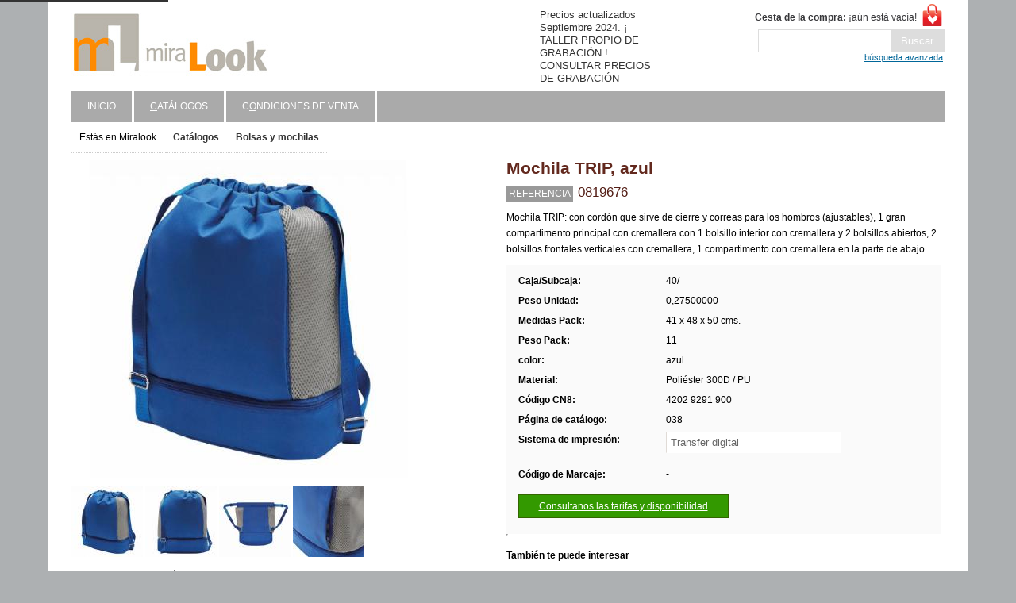

--- FILE ---
content_type: text/html
request_url: https://miralook.com/es/c/?iddoc=24128
body_size: 6488
content:
<!DOCTYPE html PUBLIC "-//W3C//DTD XHTML 1.0 Transitional//EN"
"http://www.w3.org/TR/xhtml1/DTD/xhtml1-transitional.dtd">

<html lang="es"  xmlns="http://www.w3.org/1999/xhtml">
<head>

		<meta http-equiv="content-type" content="text/html;charset=iso-8859-1"/>
		
		<link rel="image_src" href="http://miralook.com/imagftp/im12412856-0819676trip01.jpg" />
<title>Mochila TRIP, azul - Bolsas y mochilas - Catálogos | Merchandising - Promocionales - Regalo de empresa - Artículos publicitarios | Miralook</title>
		<meta name="title" content="Mochila TRIP, azul - Bolsas y mochilas - Catálogos | Merchandising - Promocionales - Regalo de empresa - Artículos publicitarios | Miralook"/>
		<link rel="SHORTCUT ICON" href="/favicon.ico"/>
		<meta name="author" content="menosdiez.com - visual, web y más"/>
		<meta name="ROBOTS" content="ALL"/>
		<meta name="language" content="es"/>
		<meta name="revisit-after" content="5"/>
		<meta name="reply-to" content="info@miralook.com"/>
		<meta name="rating" content="Shops"/>
		<meta name="Copyright" content="2026"/>
		<meta name="Classification" content="Shops"/>
        
		<link rel="alternate" type="application/rss+xml" title="Miralook (RSS 2.0)" href="http://miralook.com/es/rss/" />
        
        <meta name="description" content="Mochila TRIP, azul"/>
        <meta name="keywords" content="Merchandising - Promocionales - Regalo de empresa - Artículos publicitarios"/>
        <meta name="subject" content="Merchandising - Promocionales - Regalo de empresa - Artículos publicitarios"/>
        <meta name="locality" content="Burgos,Spain"/>
        
        
		<link rel="stylesheet" href="../estilo.css" type="text/css" />
        <link rel="stylesheet" href="../cssMediaBoxwhite.css" type="text/css" media="screen" />
       	<link rel="stylesheet" href="../slideshow.css" type="text/css" media="screen" />
        
        
        <!--[if lt IE 7]>
			<link rel="stylesheet" href="../MenuMatic-ie6.css" type="text/css" media="screen" charset="utf-8" />
		<![endif]-->

		<script type="text/javascript" src="../javascript/mootools.js"></script>
		<script type="text/javascript" src="../javascript/mediaboxAdv.js"></script>
		<script type="text/javascript" src="../javascript/funciones.js"></script>
		<script type="text/javascript" src="../javascript/dinamicos.js"></script>
		<script type="text/javascript" src="../javascript/slideshow.js"></script>
		<script type="text/javascript" src="../javascript/sorting_table.js"></script>
		<script type="text/javascript" src="../javascript/jdzoom.js"></script>
        <script type="text/javascript" src="../javascript/LazyLoad.js"></script>
		<style type="text/css" media="screen"><!--
		
			
			#visor {width:100%}
			
			#derecha {width:0px;display:none;}
			
			#izquierda {width:0px;display:none;}
			
					
			/*#cadenacad { width:948px !important}*/
			#bannersuper {width:948px !important;}
			#bannertipo3 {width:200px !important;padding: 0;float:left;height:200px;overflow:hidden;}
		--></style><!-- TMD: 0 --><!-- TMI: 0 -->





<!--[if lte IE 6]>
		<script defer type="text/javascript" src="../javascript/supersleight-min.js"></script>
<![endif]-->
		

</head>
    
<body >
<div id="website">
		<div id="superizq">
            <div id="logo" ><h1><a href="../" title="Acceso a la página principal de&nbsp;Miralook"><span>Miralook</span></a></h1></div>
            									<!-- ACCESO -->
									<div id="identificacion"><a name="identificacion"></a>
                                    
									</div>
									<!-- // ACCESO --><div id="mensajeportada"><h3>Precios actualizados Septiembre 2024. ¡ TALLER PROPIO DE GRABACIÓN ! CONSULTAR PRECIOS DE GRABACIÓN</h3><p>
<br/>
<br/>
</p></div>
        </div>
        
        <div id="superder">
        	
				<p class="accesocesta"><a href="../cestacompra/"><b>Cesta de la compra:</b> ¡aún está vacía!</a></p>

            <div class="separador"></div>
            <div id="busqueda">
                <form action="../buscador"><fieldset style="border:0px;padding:0px;"><span class="form_element"><label for="cadena1" class="oculto"><strong>Buscar</strong></label><input type="text" autocomplete="off" name="cadena1" id="cadena1" class="cadena" title="Escribe aquí lo que quieres buscar" alt="Palabra a buscar"   size="28" maxlength="80" autocomplete="on" onkeyup="lanzabusquedareal();" autocomplete="off" onclick="this.select();Activacapa('resultadosajax','ocultar',10);" />
<button type="submit"><span>Buscar</span></button></span> <a href="../buscador/">búsqueda avanzada</a></fieldset></form><div id="resultadosajax" style="display:none;"></div>

            </div>
        </div>            
<div style="clear:both;"></div>
            <ul id="menuprincipal" ><li  title="Inicio"><a   href="../portada/"  title="Inicio"  >Inicio</a></li><li  title="22"><a   href="../c/?idsec=22"  title=""  ><span class='tecla'>C</span>atálogos</a></li><li  title="316"><a   href="../c/?idsec=316"  title=""  >C<span class='tecla'>o</span>ndiciones de venta</a></li></ul>
<div style="clear:both;"></div>
<ul id='cadenacad'><li>Estás en Miralook</li><li><a href='../c/?idsec=22'  >Catálogos</a></li><li><a href='../c/?idsec=339' class="cadena">Bolsas y mochilas</a></li></ul><div class="separador"></div>
        
           <div id="izquierda">

		<div style="clear:both;"></div>
		
        <div style="clear:both;"></div>
</div>   
					<div id="visor">
                    <!-- INCLUDE FILE="../include/banner.asp" -->
					 
                    	<div class="separador"></div>
						<div id="contenidoaccesible">
						
        					<!-- INCLUDE FILE="../include/banner.asp"-->
								
<!-- // CABECERA SEC-->
								<div class="separador"></div>
								<div id="documento">
<!-- DOCUMENTO ESTANDAR -->

<div class="documentoimagenes"><div style='float:left;text-align:left;clear:left;width:454px'  ><a href='../../imagftp/im12412856-0819676trip01.jpg'   rel='lightbox[set1]' id='fotodoc1link' title='Mochila TRIP, azul' class=''><img src='../INCLUDE/resizeimag.asp?imag=im12412856-0819676trip01.jpg&amp;ancho=444&amp;maximoalto=400&amp;formatooriginal=encaja&amp;i=11'  alt='FOTO' title='FOTO:' class='fotos' onerror='ErrorCargarImagen(this);' id='fotodoc1'/></a><p class='imagdesplegable1'><a href='../../imagftp/im12412856-0819676trip01.jpg' target='_blank' title='Imagen principal'  style='margin:0px 3px 3px 0px;width:90px;height:90px;float:left;' rel='lightbox[detalles]' class='tooltip'><img src='../include/resizeimag.asp?imag=im12412856-0819676trip01.jpg&amp;ancho=90&amp;alto=90&amp;formatooriginal=encaja' width='90' alt='Imagen principal'/></a><a href='../../imagftp/im22412856-0819676trip02.jpg' target='_blank' title='Pulsa para ampliar'  style='margin:0px 3px 3px 0px;width:90px;height:90px;float:left;' rel='lightbox[detalles]' class='tooltip'><img src='../include/resizeimag.asp?imag=im22412856-0819676trip02.jpg&amp;ancho=90&amp;alto=90&amp;formatooriginal=encaja' width='90' alt='Pulsa para ampliar'/></a><a href='../../imagftp/im32412856-0819676trip04.jpg' target='_blank' title='Pulsa para ampliar'  style='margin:0px 3px 3px 0px;width:90px;height:90px;float:left;' rel='lightbox[detalles]' class='tooltip'><img src='../include/resizeimag.asp?imag=im32412856-0819676trip04.jpg&amp;ancho=90&amp;alto=90&amp;formatooriginal=encaja' width='90' alt='Pulsa para ampliar'/></a><a href='../../imagftp/im42412856-0819676trip06d.jpg' target='_blank' title='Pulsa para ampliar'  style='margin:0px 3px 3px 0px;width:90px;height:90px;float:left;' rel='lightbox[detalles]' class='tooltip'><img src='../include/resizeimag.asp?imag=im42412856-0819676trip06d.jpg&amp;ancho=90&amp;alto=90&amp;formatooriginal=encaja' width='90' alt='Pulsa para ampliar'/></a></div>
	<div style="clear:both;"></div>
	<p>Mochila TRIP: con cordón que sirve de cierre y correas para los hombros (ajustables), 1 gran compartimento principal con cremallera con 1 bolsillo interior con cremallera y 2 bolsillos abiertos, 2 bolsillos frontales verticales con cremallera, 1 compartimento con cremallera en la parte de abajo</p>                              
	<div style=""><div style="clear:both;"></div><div class="cajaenviar"><div style="float:left;width:80px;"><g:plusone size="medium"></g:plusone></div><div style="float:left;width:180px;"><fb:like href="http%3A%2F%2Fwww%2Emiralook%2Ecom%2Fes%2Fc%2F%3Fiddoc%3D24128" send="true" layout="button_count" width="160" show_faces="false"></fb:like></div><div style="float:left;width:80px;"><a href="http://pinterest.com/pin/create/button/?url=http%3A%2F%2Fwww%2Emiralook%2Ecom%2Fes%2Fc%2F%3Fiddoc%3D24128%2F&media=http%3A%2F%2Fmiralook%2Ecom%2Fimagftp%2Fim12412856%2D0819676trip01%2Ejpg&description=Mochila+TRIP%2C+azul+%2D+Bolsas+y+mochilas+%2D+Cat%E1logos" class="pin-it-button" count-layout="horizontal">Pin It</a></div><div style="float:left;width:80px;"><a href="../extras/codigoQR.asp?urlcod=http%3A%2F%2Fwww%2Emiralook%2Ecom%2Fes%2Fc%2F%3Fiddoc%3D24128" rel="lightbox[QR 800 600]" class="codigoQR">Código QR</a></div><div style="float:left;width:80px;"><a class="retweet" href="" title="" style="float:left;margin-top:4px;margin-right:20px;"></a></div><div class="separador"></div></div>
</div>	
</div>

<div class="documentotexto">

														<h1>Mochila TRIP, azul</h1>
														
												
														<p>
														<span class='nombrecampo'>REFERENCIA</span>&nbsp;<span class='camporeferencia'>0819676</span></p>
													
							
														<p>
														Mochila TRIP: con cordón que sirve de cierre y correas para los hombros (ajustables), 1 gran compartimento principal con cremallera con 1 bolsillo interior con cremallera y 2 bolsillos abiertos, 2 bolsillos frontales verticales con cremallera, 1 compartimento con cremallera en la parte de abajo
<form action="../cestacompra/" method="post" name="formulcompra" id="formulcompra" target="_top" onsubmit="return chequeadesp(1);">
<div id="cajaarticulocompra">


										<p><span class="nombrecampoartic">Caja/Subcaja:</span> 40/</p>
										
										<p><span class="nombrecampoartic">Peso Unidad:</span> 0,27500000</p>
										
										<p><span class="nombrecampoartic">Medidas Pack:</span> 41 x 48 x 50 cms.</p>
										
										<p><span class="nombrecampoartic">Peso Pack:</span> 11</p>
										
										<p><span class="nombrecampoartic">color:</span> azul</p>
										
										<p><span class="nombrecampoartic">Material:</span> Poliéster 300D / PU</p>
										
										<p><span class="nombrecampoartic">Código CN8:</span> 4202 9291 900</p>
										
										<p><span class="nombrecampoartic">Página de catálogo:</span> 038</p>
										
										<p><span class="nombrecampoartic">Sistema de impresión:</span> <input type="hidden" name="tcprop19_1" value="Sistema de impresión" /><input   size="25" type="text" name="cprop19_1" value="Transfer digital" class="formul" onclick="this.select();"/></p>
										
										<p><span class="nombrecampoartic">Código de Marcaje:</span> -</p>
										
	<p style="margin:20px 0px;"><a href="../contacto/?asunto=Mochila TRIP, azul" class="botonverde">Consultanos las tarifas y disponibilidad</a></p>


										<script  type="text/javascript">
										
											setStyleByClass("p","haydto","display","none");
											setStyleByClass("p","haydtop","display","none");
										
										</script>

</form>
														</p>  
</div>



<div style="clear:both;"></div>

<div style='clear:both;'></div><hr class='separador'/><div style="clear:both;"></div><h4>También te puede interesar</h4><div style="font-size:0.8em !important;">
					<!-- Muestra documentos -->
					<div id="documentos"><div id="paginacionsuper"></div><p></p>
										<div class="docmodulo " style="width:31%;height:298px;" >
										<a href="../c/?iddoc=23906" class="docmodulo"><img src="../imag/1pxtr.gif" data-src="../INCLUDE/resizeimag.asp?imag=im12390656-0819670.jpg&amp;ancho=276&amp;alto=184&amp;fo=encaja&amp;carpeta=" width="276" height="184" style=""   title="Mochila AMSTERDAM, negro" alt="Mochila AMSTERDAM, negro" class="docmoduloimg" onerror="ErrorCargarImagen(this);" /></a>
														<h2 style="" class="docmodulo"><a href="../c/?iddoc=23906"  class="docmodulo" >Mochila AMSTERDAM, negro</a></h2>
														<p class='descrip'>Ref.: 0819670</p>
											<div style="clear:both;"></div>	
											</div>
												
										<div class="docmodulo " style="width:31%;height:298px;" >
										<a href="../c/?iddoc=24126" class="docmodulo"><img src="../imag/1pxtr.gif" data-src="../INCLUDE/resizeimag.asp?imag=im12412656-0819673bern01.jpg&amp;ancho=276&amp;alto=184&amp;fo=encaja&amp;carpeta=" width="276" height="184" style=""   title="Mochila BERN, negro" alt="Mochila BERN, negro" class="docmoduloimg" onerror="ErrorCargarImagen(this);" /></a><span class=novedad></span>
														<h2 style="" class="docmodulo"><a href="../c/?iddoc=24126"  class="docmodulo" >Mochila BERN, negro</a></h2>
														<p class='descrip'>Ref.: 0819673</p>
											<div style="clear:both;"></div>	
											</div>
												
										<div class="docmodulo " style="width:31%;height:298px;" >
										<a href="../c/?iddoc=23908" class="docmodulo"><img src="../imag/1pxtr.gif" data-src="../INCLUDE/resizeimag.asp?imag=im12390856-0819672.jpg&amp;ancho=276&amp;alto=184&amp;fo=encaja&amp;carpeta=" width="276" height="184" style=""   title="Mochila FLORENCE, azul" alt="Mochila FLORENCE, azul" class="docmoduloimg" onerror="ErrorCargarImagen(this);" /></a>
														<h2 style="" class="docmodulo"><a href="../c/?iddoc=23908"  class="docmodulo" >Mochila FLORENCE, azul</a></h2>
														<p class='descrip'>Ref.: 0819672</p>
											<div style="clear:both;"></div>	
											</div>
												
										<div class="docmodulo " style="width:31%;height:298px;" >
										<a href="../c/?iddoc=23907" class="docmodulo"><img src="../imag/1pxtr.gif" data-src="../INCLUDE/resizeimag.asp?imag=im12390756-0819671.jpg&amp;ancho=276&amp;alto=184&amp;fo=encaja&amp;carpeta=" width="276" height="184" style=""   title="Mochila FLORENCE, gris oscuro" alt="Mochila FLORENCE, gris oscuro" class="docmoduloimg" onerror="ErrorCargarImagen(this);" /></a>
														<h2 style="" class="docmodulo"><a href="../c/?iddoc=23907"  class="docmodulo" >Mochila FLORENCE, gris oscuro</a></h2>
														<p class='descrip'>Ref.: 0819671</p>
											<div style="clear:both;"></div>	
											</div>
												
										<div class="docmodulo " style="width:31%;height:298px;" >
										<a href="../c/?iddoc=24131" class="docmodulo"><img src="../imag/1pxtr.gif" data-src="../INCLUDE/resizeimag.asp?imag=im12413156-0819679trip01.jpg&amp;ancho=276&amp;alto=184&amp;fo=encaja&amp;carpeta=" width="276" height="184" style=""   title="Mochila TRIP, morado" alt="Mochila TRIP, morado" class="docmoduloimg" onerror="ErrorCargarImagen(this);" /></a><span class=novedad></span>
														<h2 style="" class="docmodulo"><a href="../c/?iddoc=24131"  class="docmodulo" >Mochila TRIP, morado</a></h2>
														<p class='descrip'>Ref.: 0819679</p>
											<div style="clear:both;"></div>	
											</div>
												
										<div class="docmodulo " style="width:31%;height:298px;" >
										<a href="../c/?iddoc=24127" class="docmodulo"><img src="../imag/1pxtr.gif" data-src="../INCLUDE/resizeimag.asp?imag=im12412756-0819675trip01.jpg&amp;ancho=276&amp;alto=184&amp;fo=encaja&amp;carpeta=" width="276" height="184" style=""   title="Mochila TRIP, negro" alt="Mochila TRIP, negro" class="docmoduloimg" onerror="ErrorCargarImagen(this);" /></a><span class=novedad></span>
														<h2 style="" class="docmodulo"><a href="../c/?iddoc=24127"  class="docmodulo" >Mochila TRIP, negro</a></h2>
														<p class='descrip'>Ref.: 0819675</p>
											<div style="clear:both;"></div>	
											</div>
												
										<div class="docmodulo " style="width:31%;height:298px;" >
										<a href="../c/?iddoc=24129" class="docmodulo"><img src="../imag/1pxtr.gif" data-src="../INCLUDE/resizeimag.asp?imag=im12412956-0819677trip01.jpg&amp;ancho=276&amp;alto=184&amp;fo=encaja&amp;carpeta=" width="276" height="184" style=""   title="Mochila TRIP, rojo" alt="Mochila TRIP, rojo" class="docmoduloimg" onerror="ErrorCargarImagen(this);" /></a><span class=novedad></span>
														<h2 style="" class="docmodulo"><a href="../c/?iddoc=24129"  class="docmodulo" >Mochila TRIP, rojo</a></h2>
														<p class='descrip'>Ref.: 0819677</p>
											<div style="clear:both;"></div>	
											</div>
												
										<div class="docmodulo " style="width:31%;height:298px;" >
										<a href="../c/?iddoc=24130" class="docmodulo"><img src="../imag/1pxtr.gif" data-src="../INCLUDE/resizeimag.asp?imag=im12413056-0819678trip01.jpg&amp;ancho=276&amp;alto=184&amp;fo=encaja&amp;carpeta=" width="276" height="184" style=""   title="Mochila TRIP, verde" alt="Mochila TRIP, verde" class="docmoduloimg" onerror="ErrorCargarImagen(this);" /></a><span class=novedad></span>
														<h2 style="" class="docmodulo"><a href="../c/?iddoc=24130"  class="docmodulo" >Mochila TRIP, verde</a></h2>
														<p class='descrip'>Ref.: 0819678</p>
											<div style="clear:both;"></div>	
											</div>
												<div style='clear:both'></div></div>
					 <!-- Fin de documentos -->
</div><div style='clear:both;'></div><hr class='separador'/>	
<!-- FIN DOCUMENTO ESTANDAR --></div><!-- // DOCUMENTO -->
						</div>
                          
                   </div>
           <div id="derecha">

</div>    
<div class="separador"></div>
<div id="infer"><div id="inferior">
	<div class="columna">
    	<h5>Información</h5>
        <div id="avisolegal">
            <ul>
            	<li><a href="../mapaweb/" title="Mapa web">Mapa web</a></li>
                <li><a href="../c/?iddoc=5723" title="Accesibilidad">Accesibilidad</a></li>
                
                <li><a href="../c/?iddoc=5724"title="RSS">RSS</a></li>
            	
            </ul>
    	</div> 
    </div>
    <div class="columna">
    	<h5>Últimos productos añadidos</h5>
            <ul>
<li><a href="../c/?iddoc=24284">Powerbank y calentador de bolsillo HEAT POWER, neg</a></li><li><a href="../c/?iddoc=24283">Powerbank MULTI CHARGE, blanco</a></li><li><a href="../c/?iddoc=24282">Bolsa de viaje MILANO con portatrajes , negro , gr</a></li><li><a href="../c/?iddoc=24281">Ratón óptico para ordenador DPI MASTER, marrón, ne</a></li><li><a href="../c/?iddoc=24280">Powerbank MAGNET, negro</a></li><li><a href="../c/?iddoc=24279">Powerbank MAGNET, blanco</a></li>
        </ul>
    </div>
    <div class="columna">
    <h5>Últimos productos vistos</h5>
            <ul>
<li><a href="../c/?iddoc=24128">Mochila TRIP, azul</a></li><li><a href="../c/?iddoc=20732">Paraguas autom. caballero "Lord", azul marino</a></li><li><a href="../c/?iddoc=23707">Cuaderno SIGNUM en formato DIN A5, naranja</a></li><li><a href="../c/?iddoc=21232">Bolígrafo "Modern" con tinta negra, magenta/blanco</a></li><li><a href="../c/?iddoc=20873">Mochila "Hype",negro</a></li><li><a href="../c/?iddoc=23838">Cortador de pizza BAMBOO TIMBER, rojo</a></li>
        </ul>
    </div>
    
</div>


<div class="separador"></div></div>
<div class="separador"></div>
</div>
<div class="separador"></div>

		<script type="text/javascript">
		var usertwitter;
		usertwitter="eurogifts";
        </script>
		<script type="text/javascript" src="../javascript/retweet.js"></script>
		<script type="text/javascript" src="https://apis.google.com/js/plusone.js">
		  {lang: 'es'}
		</script>
        <div id="fb-root"></div>
		<script type="text/javascript">(function(d, s, id) {
          var js, fjs = d.getElementsByTagName(s)[0];
          if (d.getElementById(id)) return;
          js = d.createElement(s); js.id = id;
          js.src = "//connect.facebook.net/es_ES/all.js#xfbml=1";
          fjs.parentNode.insertBefore(js, fjs);
        }(document, 'script', 'facebook-jssdk'));</script>

<script type="text/javascript">
(function() {
    window.PinIt = window.PinIt || { loaded:false };
    if (window.PinIt.loaded) return;
    window.PinIt.loaded = true;
    function async_load(){
        var s = document.createElement("script");
        s.type = "text/javascript";
        s.async = true;
        if (window.location.protocol == "https:")
            s.src = "https://assets.pinterest.com/js/pinit.js";
        else
            s.src = "http://assets.pinterest.com/js/pinit.js";
        var x = document.getElementsByTagName("script")[0];
        x.parentNode.insertBefore(s, x);
    }
    if (window.attachEvent)
        window.attachEvent("onload", async_load);
    else
        window.addEventListener("load", async_load, false);
})();
</script>


        
<script type="text/javascript">
  var _gaq = _gaq || [];
  _gaq.push(['_setAccount', 'UA-28448847-13']);
  _gaq.push(['_trackPageview']);


  (function() {
    var ga = document.createElement('script'); ga.type = 'text/javascript'; ga.async = true;
    ga.src = ('https:' == document.location.protocol ? 'https://ssl' : 'http://www') + '.google-analytics.com/ga.js';
    var s = document.getElementsByTagName('script')[0]; s.parentNode.insertBefore(ga, s);
  })();
 </script>
 
 

</body>
</html>

--- FILE ---
content_type: text/html; charset=utf-8
request_url: https://accounts.google.com/o/oauth2/postmessageRelay?parent=https%3A%2F%2Fmiralook.com&jsh=m%3B%2F_%2Fscs%2Fabc-static%2F_%2Fjs%2Fk%3Dgapi.lb.en.OE6tiwO4KJo.O%2Fd%3D1%2Frs%3DAHpOoo_Itz6IAL6GO-n8kgAepm47TBsg1Q%2Fm%3D__features__
body_size: 160
content:
<!DOCTYPE html><html><head><title></title><meta http-equiv="content-type" content="text/html; charset=utf-8"><meta http-equiv="X-UA-Compatible" content="IE=edge"><meta name="viewport" content="width=device-width, initial-scale=1, minimum-scale=1, maximum-scale=1, user-scalable=0"><script src='https://ssl.gstatic.com/accounts/o/2580342461-postmessagerelay.js' nonce="Dr5M-rCwo5VcSyBEadxUKw"></script></head><body><script type="text/javascript" src="https://apis.google.com/js/rpc:shindig_random.js?onload=init" nonce="Dr5M-rCwo5VcSyBEadxUKw"></script></body></html>

--- FILE ---
content_type: text/css
request_url: https://miralook.com/es/cssMediaBoxwhite.css
body_size: 995
content:
/* mediaboxAdvanced - white theme */

#mbOverlay {
	position: fixed;
	z-index: 9998;
	top: 0;
	left: 0;
	width: 100%;
	height: 100%;
	background-color: #DDD;
	cursor: pointer;
}

#mbOverlay.mbOverlayFF {
	background: transparent url(imagMediaBox/80.png) repeat;
}

#mbOverlay.mbOverlayIE {
	position: absolute;
}

#mbCenter {
	position: absolute;
	z-index: 9999;
	left: 50%;
	overflow: hidden;
	background-color: #fff;
	-moz-border-radius: 10px;
	-webkit-border-radius: 10px;
	-moz-box-shadow: 0px 5px 20px rgba(0,0,0,0.40);
	-webkit-box-shadow: 0px 5px 20px rgba(0,0,0,0.40);
}

#mbCenter.mbLoading {
	background: #fff url(imagMediaBox/WhiteLoading.gif) no-repeat center;

/*	This style is applied only during animation.	*/
/*	For example, the following turns off shadows,	*/
/*	helping browser performance on slow systems.	*/
/*	To leave shadows on, just remove these lines:	*/
	-moz-box-shadow: none;
	-webkit-box-shadow: none;
}

#mbImage {
	position: relative;
	left: 0;
	top: 0;

/*	Begin styles for inline content, if no style is given	*/
	font-family: Myriad, Verdana, Arial, Helvetica, sans-serif;
	line-height: 20px;
	font-size: 12px;
	color: #000;
	text-align: left;
	background-position: center center;
	background-repeat: no-repeat;
	padding: 10px;
}

#mbImage a, #mbImage a:link, #mbImage a:visited {
	color: #333;
}

#mbImage a:hover, #mbImage a:active {
	color: #000;
}

/*	End inline content styles	*/

#mbBottom {
	min-height: 20px;
	font-family: Myriad, Verdana, Arial, Helvetica, sans-serif;
	line-height: 20px;
	font-size: 12px;
	color: #999;
	text-align: left;
	padding: 0 10px 10px;
}

#mbTitle {
	display: inline;
	color: #000;
	font-weight: bold;
	line-height: 20px;
	font-size: 12px;
}

#mbNumber {
	display: inline;
	color: #333;
	line-height: 14px;
	font-size: 10px;
	margin: auto 10px;
}

#mbCaption {
	display: block;
	color: #333;
	line-height: 14px;
	font-size: 10px;
}

#mbPrevLink, #mbNextLink, #mbCloseLink {
	display: block;
	float: right;
	height: 20px;
	margin: 0;
	outline: none;
}

#mbPrevLink {
	width: 83px;
	background: transparent url(imagMediaBox/WhitePrevious.gif) no-repeat center;
}

#mbNextLink {
	width: 54px;
	background: transparent url(imagMediaBox/WhiteNext.gif) no-repeat center;
}

#mbCloseLink {
	width: 65px;
	background: transparent url(imagMediaBox/WhiteClose.gif) no-repeat center;
}

/*	Styles for flash version alert	*/

#mbError {
	position: relative;
	font-family: Myriad, Verdana, Arial, Helvetica, sans-serif;
	line-height: 20px;
	font-size: 12px;
	color: #000;
	text-align: center;
	border: 10px solid #700;
	padding: 10px 10px 10px;
	margin: 20px;
	-moz-border-radius: 5px;
	-webkit-border-radius: 5px;
}

#mbError a, #mbError a:link, #mbError a:visited, #mbError a:hover, #mbError a:active {
	color: #700;
	font-weight: bold;
	text-decoration: underline;
}

--- FILE ---
content_type: application/javascript
request_url: https://miralook.com/es/javascript/jdzoom.js
body_size: 1726
content:
/*
---
description: JDZoom

license: MIT-style

authors:
	- Jesse G. Donat

requires:
	- core/1.2.4:   '*'

provides: 
	- JDZoom
...
*/
var JDZoom = new Class({

	Implements: [Options],

	options: {
		'selector': 'a[rel=jdzoom]',
		'classes': {
			placeholder  : 'jdz_img',
			looking_glass: 'jdz_looking_glass',
			magnified    : 'jdz_magnified_fixed'
		},
		'cancel_click' : true,
		'magnified_pos': 'fixed'
	},

	initialize:  function(options) { 
		this.setOptions(options);
		this.Images = $$(this.options.selector);
		var that = this;
		
		this.Images.each(function(elm, i){
			
			if( elm.get('tag') == 'a' ) {
				elm = elm.getChildren('img')[0];
			}
			
			var elmSize = $(elm).getSize();
			var parent_a = elm.getParent('a');
			var lg_href = parent_a.get('href');
			parent_a.setStyles({'position':'relative','display':'block'});
			var rel_pos = parent_a.getPosition( elm );
			
			if( that.options.cancel_click ) {
				parent_a.addEvent('click', function(e){
					e.preventDefault();
				});
			}
			
			var lgimg = that.image( lg_href, { 'onload' : function(){
				
				var repImg = new Element('div', {'class':that.options.classes.placeholder, 'styles':{ 
						'width' : elmSize.x, 
						'height': elmSize.y, 
						'top'   : rel_pos.x,
						'left'  : rel_pos.y
				}});						

				repImg.inject( parent_a );

				var jdzl = new Element('div', {'class':that.options.classes.looking_glass} ).inject( repImg );
				jdzlSize = jdzl.getSize();
				jdzl.fade('hide');

				var jdzm = new Element('div', {'class':that.options.classes.magnified, 'styles':{ 
						'background': 'url("' + lg_href + '")'
				}});
				
				if( that.options.magnified_pos == 'fixed' ) {
					jdzm.inject( repImg );
					jdzm.fade('hide');
				}else{
					jdzm.inject( jdzl );
				}
				
				var jdzmSize  = jdzm.getSize(),
					jdzlSize  = jdzl.getSize(),
					repImgPos = repImg.getPosition();

				repImg.addEvent('mouseover', function(){

					var windowSize = window.getSize();
					repImgPos = repImg.getPosition();
					if( Math.abs(elmSize.x - ( windowSize.x - repImgPos.x )) > jdzlSize.x ){
						jdzm.setStyle('left', '100%' );
					}else{
						if( that.options.magnified_pos == 'fixed' ) {
							jdzm.setStyle('left',  0 - jdzmSize.x+4 );
						}else{
							jdzm.setStyle('right', jdzmSize.x );
						}
					}

					jdzl.fade('in');
					if( that.options.magnified_pos == 'fixed' ) jdzm.fade('in');
				});

				repImg.addEvent('mouseout', function(){
					jdzl.fade('out');
					if( that.options.magnified_pos == 'fixed' ) jdzm.fade('out');
				});
				
				repImg.fireEvent('mouseout');

				repImg.addEvent('mousemove', function(ev){
					var posY = (ev.page.y - jdzlSize.y / 2) - repImgPos.y;
					var posX = (ev.page.x - jdzlSize.x / 2) - repImgPos.x;
					jdzl.setStyle('top', posY.limit(0, elmSize.y - jdzlSize.y ) );
					jdzl.setStyle('left', posX.limit(0, elmSize.x - jdzlSize.x ) );
					jdzm.setStyle('background-position', ((posX / (elmSize.x - jdzlSize.x)) * 100).limit(0,100) + '% ' + ((posY / (elmSize.y - jdzlSize.y)) * 100).limit(0,100) + '%' );

				});

				//Internet Explorer Garbage
				if( Browser.Engine.trident ) {
					repImg.setStyles({ 'background':'url('+escape(elm.get('src'))+')' });
					repImg.addEvent('mouseover', function(){ $$('select').fade('out');});
					repImg.addEvent('mouseout',  function(){ $$('select').fade('in'); });
				}

			}});

		});
	},
	
	/** Borrowed from Mootools More - Assets **/
	image: function(source, properties){
		properties = $merge({
			onload: $empty,
			onabort: $empty,
			onerror: $empty
		}, properties);
		var image = new Image();
		var element = document.id(image) || new Element('img');
		['load', 'abort', 'error'].each(function(name){
			var type = 'on' + name;
			var cap = name.capitalize();
			if (properties['on' + cap]) properties[type] = properties['on' + cap];
			var event = properties[type];
			delete properties[type];
			image[type] = function(){
				if (!image) return;
				if (!element.parentNode){
					element.width = image.width;
					element.height = image.height;
				}
				image = image.onload = image.onabort = image.onerror = null;
				event.delay(1, element, element);
				element.fireEvent(name, element, 1);
			};
		});
		image.src = element.src = source;
		if (image && image.complete) image.onload.delay(1);
		return element.set(properties);
	}
	
});